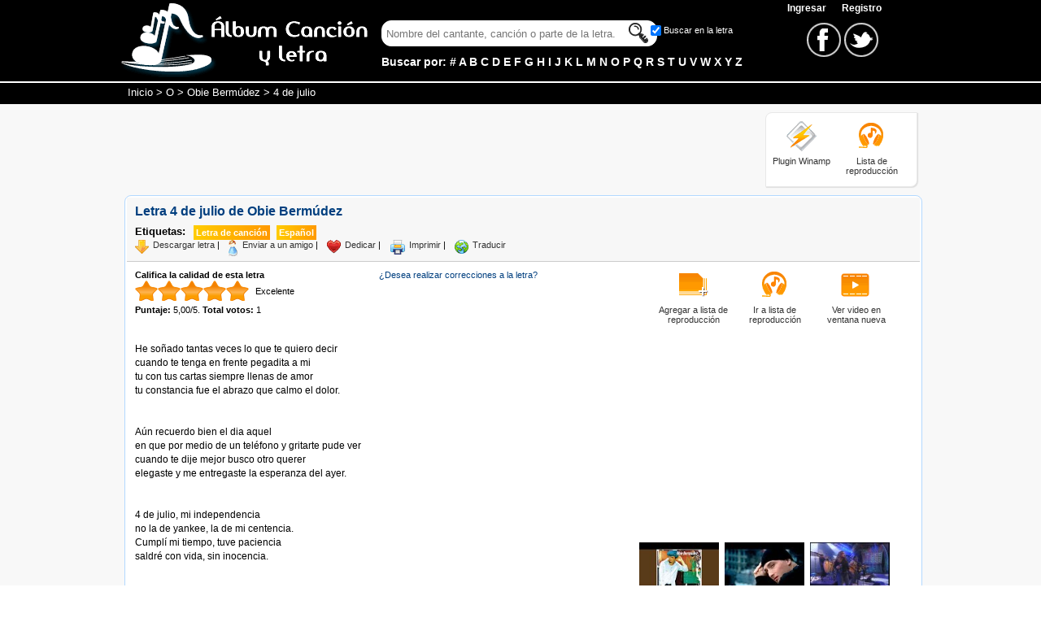

--- FILE ---
content_type: text/html; charset=iso-8859-1
request_url: https://www.albumcancionyletra.com/4-de-julio_de_obie-bermudez___9025.aspx
body_size: 9699
content:


<!DOCTYPE html PUBLIC "-//W3C//DTD XHTML 1.0 Strict//EN" "http://www.w3.org/TR/xhtml1/DTD/xhtml1-strict.dtd">
<html xmlns="http://www.w3.org/1999/xhtml" xml:lang="es">
<head>
    <link rel="stylesheet" type="text/css" href="/combres.axd/detailCss/-1632476972/"/>
    <script type="text/javascript" src="/combres.axd/detailJs/-200292359/"></script>
    <meta property="og:title" content="4 de julio de Obie Bermúdez" /><meta property="og:type" content="website" /><meta property="og:description" content="4 de julio de Obie Bermúdez, letra de la canción con el video. Encuentre más letras y videos de Obie Bermúdez en Album Cancion y Letra" /><meta property="og:url" content="https://www.albumcancionyletra.com/4-de-julio_de_obie-bermudez___9025.aspx" /><meta property="og:image" content="https://i.ytimg.com/vi/LzNviJ5AkKI/hqdefault.jpg" /><meta property="fb:app_id" content="57087813935" />
    <script type='text/javascript' src='//platform-api.sharethis.com/js/sharethis.js#property=5b72ee6d940588001be3237a&product=inline-share-buttons' async='async'></script>

    <script async src="https://www.googletagmanager.com/gtag/js?id=G-YC2PW39WKZ"></script>
    <script>
        window.dataLayer = window.dataLayer || [];
        function gtag() { dataLayer.push(arguments); }
        gtag('js', new Date());

        gtag('config', 'G-YC2PW39WKZ');
    </script>
    <script async src="https://pagead2.googlesyndication.com/pagead/js/adsbygoogle.js?client=ca-pub-3916193284422795"
     crossorigin="anonymous"></script>
    <link rel="apple-touch-icon" sizes="180x180" href="/images/ico/apple-touch-icon.png" /><link rel="icon" type="image/png" sizes="32x32" href="/images/ico/favicon-32x32.png" /><link rel="icon" type="image/png" sizes="16x16" href="/images/ico/favicon-16x16.png" /><link rel="manifest" href="/images/ico/site.webmanifest" /><link rel="mask-icon" href="/images/ico/safari-pinned-tab.svg" color="#f7931e" /><meta name="msapplication-config" content="/images/ico/browserconfig.xml" /><meta name="theme-color" content="#ffffff" /><link rel="shortcut icon" href="/favicon.ico" /><link rel="alternate" title="Album Cancion y Letra" href="/rss.rss" type="application/rss+xml" /><meta http-equiv="content-language" content="es" /><meta http-equiv="content-type" content="text/html; charset=iso-8859-1" /><meta name="viewport" content="width=device-width, initial-scale=1" /><title>
	Letra 4 de julio de Obie Bermúdez
</title><meta name="description" content="4 de julio de Obie Bermúdez, letra de la canción con el video. Encuentre más letras y videos de Obie Bermúdez en Album Cancion y Letra" /><meta name="keywords" content="4 de julio, Obie Bermúdez, letra, video, cantante, cancion" /></head>
<body>

    <div id="fb-root"></div>
    <script>
        window.fbAsyncInit = function () {
            FB.init({
                appId: '57087813935',
        autoLogAppEvents: true,
        status: true, // check login status
        cookie: true, // enable cookies to allow the server to access the session
        xfbml: true,
        version: 'v3.1'
    });
            // Additional initialization code here
            FB.Event.subscribe('comment.create',
                function (response) {
                    //alert("response");
                    FB.api(
                        "/" + response.commentID,
                        function (response) {
                            if (!response || response.error) {
                                //alert('Error occured');
                            } else {
                                var feed = response;
                                $.ajax({
                                    url: "/ws/services.asmx/newComment",
                                    data: "{ 'id': '" + $('#MainContent_hddId').val() + "', 'fUid': '" + feed.from.id + "', 'comment': '" + feed.message + "' }",
                                    dataType: "json",
                                    type: "POST",
                                    contentType: "application/json; charset=utf-8",
                                    dataFilter: function (dt) { return dt; },
                                    success: function (dt) {
                                        //alert(dt.d);
                                    },
                                    error: function (XMLHttpRequest, textStatus, errorThrown) {
                                        //alert(textStatus);
                                    }
                                });
                            }
                        }
                    );
                }
            );
        };


        (function (d, s, id) {
            var js, fjs = d.getElementsByTagName(s)[0];
            if (d.getElementById(id)) return;
            js = d.createElement(s); js.id = id; js.async = true;
            js.src = 'https://connect.facebook.net/es_LA/sdk.js#xfbml=1&version=v3.1&appId=57087813935&autoLogAppEvents=1';
      fjs.parentNode.insertBefore(js, fjs);
  }(document, 'script', 'facebook-jssdk'));</script>

    <form method="post" action="/4-de-julio_de_obie-bermudez___9025.aspx" id="frmMaster">
<div class="aspNetHidden">
<input type="hidden" name="__VIEWSTATE" id="__VIEWSTATE" value="/wEPDwUKMTc0MTk2MTE0MGRk9y/gbyAru9lF+WIbdAbLwdfC0ZaWCBgGRqYA26uFVXY=" />
</div>

<div class="aspNetHidden">

	<input type="hidden" name="__VIEWSTATEGENERATOR" id="__VIEWSTATEGENERATOR" value="C3C7840E" />
	<input type="hidden" name="__EVENTVALIDATION" id="__EVENTVALIDATION" value="/wEdAAYnGRa4Pf54v2faUIrJxAsGFgyIOyakp4qvhRx9nwj9PMDKrenUpIZBrSIp7u+bS4oX0IXtz6nr5sFJvUMu0gaqwtBfU03XoT8tK/XkbYu88Y4rjjci1M+d+F5aLJ/QeGyue+y+xqQJ5qGj7tL0V7w3oIg2OjwkrgYmMtr3vQvl9g==" />
</div>
    <input type="hidden" name="ctl00$hddLng" id="hddLng" value="es" />
    <input id="txtGost" class="input" type="text" style="display:none" /> 
    <div id="divHome" class="home" itemscope="" itemtype="http://schema.org/WebPage">
        <!--header-->
        <div class="header">
            <div class="headerContent">
                <div class="logo">
                    <a href="/" title="Letras de canciones"><img alt="Letras de canciones" class="ico imgLogo" src="/images/none.gif" /></a>
                    <a href="/" title="Letras de canciones"><img alt="Letras de canciones" class="ico imgLogoS" src="/images/none.gif" /></a>
                </div>
                <div class="Hsearch">
                    <div class="linkMenu">
                        <span id="ctl00_lblUser"></span>

<a href="/account/login.aspx" class="link">Ingresar </a>&nbsp; <a href="/account/register.aspx" class="link">Registro</a>
                    </div>
                    <div class="search">
                        <div class="Boxsearch">
                        <div>

                            
                            <input id="txtFinder" class="input" type="text" />
                            <input id="btnFind" class="ico btnInput" type="button" />
                            <div class="check">
                                <input id="chkFind" class="chkFind" type="checkbox" checked="checked" /><label for="chkFind" class="chkFind">Buscar en la letra</label>
                            </div>
                        </div>
                        <div class="text">
                            Buscar por: 
    <a class="link" title="Letras por Número" href="/artistas_por_0.aspx">#</a>
    
    <a class="link" title="Letras por A" href="/artistas_por_a.aspx">A</a>
    
    <a class="link" title="Letras por B" href="/artistas_por_b.aspx">B</a>
    
    <a class="link" title="Letras por C" href="/artistas_por_c.aspx">C</a>
    
    <a class="link" title="Letras por D" href="/artistas_por_d.aspx">D</a>
    
    <a class="link" title="Letras por E" href="/artistas_por_e.aspx">E</a>
    
    <a class="link" title="Letras por F" href="/artistas_por_f.aspx">F</a>
    
    <a class="link" title="Letras por G" href="/artistas_por_g.aspx">G</a>
    
    <a class="link" title="Letras por H" href="/artistas_por_h.aspx">H</a>
    
    <a class="link" title="Letras por I" href="/artistas_por_i.aspx">I</a>
    
    <a class="link" title="Letras por J" href="/artistas_por_j.aspx">J</a>
    
    <a class="link" title="Letras por K" href="/artistas_por_k.aspx">K</a>
    
    <a class="link" title="Letras por L" href="/artistas_por_l.aspx">L</a>
    
    <a class="link" title="Letras por M" href="/artistas_por_m.aspx">M</a>
    
    <a class="link" title="Letras por N" href="/artistas_por_n.aspx">N</a>
    
    <a class="link" title="Letras por O" href="/artistas_por_o.aspx">O</a>
    
    <a class="link" title="Letras por P" href="/artistas_por_p.aspx">P</a>
    
    <a class="link" title="Letras por Q" href="/artistas_por_q.aspx">Q</a>
    
    <a class="link" title="Letras por R" href="/artistas_por_r.aspx">R</a>
    
    <a class="link" title="Letras por S" href="/artistas_por_s.aspx">S</a>
    
    <a class="link" title="Letras por T" href="/artistas_por_t.aspx">T</a>
    
    <a class="link" title="Letras por U" href="/artistas_por_u.aspx">U</a>
    
    <a class="link" title="Letras por V" href="/artistas_por_v.aspx">V</a>
    
    <a class="link" title="Letras por W" href="/artistas_por_w.aspx">W</a>
    
    <a class="link" title="Letras por X" href="/artistas_por_x.aspx">X</a>
    
    <a class="link" title="Letras por Y" href="/artistas_por_y.aspx">Y</a>
    
    <a class="link" title="Letras por Z" href="/artistas_por_z.aspx">Z</a>
    
                        </div>
                        </div>
                        
                        <div class="boxredes">
                            <a href="https://www.facebook.com/albumcancionyletra" target="_blank">
                                <img alt="Facebook" class="ico icoFace" src="/images/none.gif" />
                            </a> 
                            <a href="https://twitter.com/letrasacl" target="_blank">
                                <img alt="Twitter" class="ico icoTwt" src="/images/none.gif" />
                            </a>
                        </div>

                        <div class="social_network">
                        <a id="lnkRedes" href="#" class="social_network_ico"></a>
                        <ul id="ulRedes">
                            <li class="facebook"><a href="https://www.facebook.com/albumcancionyletra" title="Facebook" target="_blank"></a></li>
                            <li class="twitter"><a href="https://twitter.com/letrasacl" title="Twitter" target="_blank"></a></li>
                        </ul>
                    </div>

                        
                    </div>
                    
                </div>
                
            </div>
            <div style="padding-top:5px; clear:both">
            </div>
        </div>
        <!--breadcrumb-->
        <div class="breadcrumb">
        	<div class="breadTxt" itemprop="breadcrumb">
                <a href="/" title="Letras de Canciones">Inicio</a> > <a href="artistas_por_o.aspx" title="Cantantes por O">O</a> > <a href="artista_obie-bermudez__100.aspx" title="Letras de Obie Bermúdez">Obie Bermúdez</a> > 4 de julio
            </div>
        </div>
        <!--contenedor-->
        <div class="content">
            <div class="contentsub">
                <div class="divTop">
                    <div class="banner728x90">
                        <script async src="//pagead2.googlesyndication.com/pagead/js/adsbygoogle.js"></script>
                        <!-- acl_TopTitle -->
                        <ins class="adsbygoogle banner728x90"
                             style="display:block"
                             data-ad-client="ca-pub-3916193284422795"
                             data-ad-slot="8817380612"></ins>
                        <script>
                            (adsbygoogle = window.adsbygoogle || []).push({});
                        </script>
                    </div>
                    <div class="plugin">
                        <div class="icoPlugin">
                            <a href="/plugin/Plugin_Letras_Winamp.exe" title="Plugin para Winamp">
                                <img alt="Plugin Winamp" class="ico ico4140 imgWinamp" src="/images/none.gif" /></a>
                            <div>
                                <a href="/plugin/Plugin_Letras_Winamp.exe" title="Plugin para Winamp">
                                    Plugin Winamp</a></div>
                        </div>
                        <div class="icoPlugin">
                            <a href="/lista_de_reproduccion.aspx">
                                <img alt="Lista de reproducción" class="ico ico4140 imgLista" src="/images/none.gif" /></a>
                            <div>
                                <a title="Lista de reproducción" href="/lista_de_reproduccion.aspx">Lista de
                                    <br />
                                    reproducción</a></div>
                        </div>
                    </div>
                </div>
                <!--box-->
                <div class="h-cBoth">
                </div>
                <div class="box">
                    
    <div class="option">
        <div class="divInformation">
            <h1>Letra 4 de julio de Obie Bermúdez</h1>
            <div class="labels">
                <div class="title">Etiquetas:</div>
                <div class="select">
                    Letra de canción
                </div>
                <div class="select">Español</div>
            </div>
        </div>
        <div class="divredes">
            <div class="sharethis-inline-share-buttons"></div>
        </div>
        <div class="h-cBoth"></div>
        
        <div class="icor">
            <div class="ico idownload"></div>
            <a rel="nofollow" href="/handlers/download.ashx?id=9025">Descargar letra</a> |
        </div>
        <div class="icoSong">
            <div class="icor">
                <div id="frmEnviarAmigo" class="hidden sendFriend">
                    <div class="subtitle">
                        <span>Enviar a un amigo</span><a href="javascript:void(0)" onclick="$('#frmEnviarAmigo').hide()" class="h-fRight">Cerrar</a>
                    </div>
                    <label for="txtFrom">
                        Su nombre</label>
                    <span class="val" id="vtxtFromR">*</span>
                    <input id="txtFrom" name="txtFrom" title="Su Nombre" type="text" class="searchR" />
                    <label for="txtTo">
                        Nombre destinatario</label>
                    <span class="val" id="vtxtToR">*</span>
                    <input id="txtTo" name="txtTo" title="Nombre del destinatario" type="text" class="searchR" />
                    <label for="txtEmail">
                        Email destinatario</label>
                    <span class="val" id="vtxtEmailE">Inválido</span>
                    <input id="txtEmail" name="txtEmail" title="Email del destinatario" type="text" class="searchR" />
                    <label for="txtMsg">
                        Mensaje</label>
                    <span class="val" id="vtxtMsgR">*</span>
                    <textarea id="txtMsg" name="txtMsg" title="Mensaje" rows="" cols=""></textarea>
                    <label for="txtCaptcha">
                        Digite lo que ve en la imagen</label>
                    <span class="val" id="vtxtCaptchaR">*</span>
                    <img id="imgCaptcha" class="imgCaptcha" alt="Captcha" src="/handlers/captcha.ashx?t=ejA%2fV5FyP8y%2bJV3%2bzl6GtdDR2iNRPKq3DeXP5QmN4I8%3d" />
                    <input id="txtCaptcha" name="txtCaptcha" title="Texto de validación" type="text"
                        class="searchR captcha" />
                    <div class="h-cBoth">
                    </div>
                    <div class="h-cBoth btnContainer">
                        <span id="btnEnviarAmigo" class="btn">Enviar</span>
                    </div>
                </div>
                <div class="ico isend"></div>
                <a href="javascript:void(0);" id="lnkSendFriend">Enviar a un amigo</a> |
            </div>
            <div class="icor">
                <div class="ico idedicar"></div>
                <a href="dedicar_4-de-julio_de_obie-bermudez__9025.aspx">Dedicar</a> |
            </div>
            <div class="icor">
                <div class="ico iprint"></div>
                <a rel="nofollow" href="/print.aspx?id=9025" target="_blank" onclick="window.open(this.href, this.target, 'width=660,height=600,scrollbars=1'); return false;">Imprimir</a> |
            </div>
            <div class="icor">
                <div class="ico itraductor"></div>
                <a href="traducir_4-de-julio_de_obie-bermudez__9025.aspx" title="Traducir letra de canción">Traducir</a>
            </div>
        </div>
        <div class="h-cBoth"></div>
    </div>
    <div class="cntRight">
        <div id="MainContent_dVideoOptions" class="list">
            <div class="icoPlugin">
                <a title="Agregar a mi lista de reproducción" href="javascript:void(0)" onclick="addVideoCookie()">
                    <img src="/images/none.gif" class="ico ico4140 imgAddList" alt="Agregar a lista de reproducción" /></a>
                <div>
                    <a title="Agregar a mi lista de reproducción" href="javascript:void(0)" onclick="addVideoCookie()">Agregar a lista de reproducción</a>
                </div>
            </div>
            <div class="icoPlugin">
                <a title="Ir a mi lista de reproducción" href="/lista_de_reproduccion.aspx">
                    <img src="/images/none.gif" class="ico ico4140 imgLista" alt="Ir a lista de reproducción" /></a>
                <div>
                    <a href="/lista_de_reproduccion.aspx" title="Ir a mi lista de reproducción">Ir a lista de reproducción</a>
                </div>
            </div>
            <div class="icoPlugin">
                <a href="https://www.youtube.com/watch_popup?v=LzNviJ5AkKI" id="MainContent_lnkVideoNew1" title="Ver video en ventana nueva" rel="nofollow" target="_blank" onclick="window.open(this.href, this.target, &#39;width=640,height=480,scrollbars=1&#39;); return false;">
                    <img src="/images/none.gif" class="ico ico4140 imgVideo" alt="Ver video en ventana nueva" /></a>
                <div>
                    <a href="https://www.youtube.com/watch_popup?v=LzNviJ5AkKI" id="MainContent_lnkVideoNew2" title="Ver video en ventana nueva" rel="nofollow" target="_blank" onclick="window.open(this.href, this.target, &#39;width=640,height=480,scrollbars=1&#39;); return false;">Ver video en ventana nueva</a>
                </div>
            </div>
        </div>
        <!--video, banner-->
        <div class="content-video">
            <input name="ctl00$MainContent$hddIdsVideos" type="hidden" id="MainContent_hddIdsVideos" value="LzNviJ5AkKI,bnS03AYIKp4,7CFMaBLgS_s" />
            <div class="videoOptions">
            </div>
            <div class="youtubevideowrap">
                <div id="MainContent_divPlayer" class="video-container"><iframe id="iPlayer" width="336" height="210" src="https://www.youtube.com/embed/LzNviJ5AkKI?enablejsapi=1" frameborder="0" allowfullscreen></iframe></div>
            </div>
            <div>
                <div id="MainContent_divVideo1" class="dvVideo1"><a href="javascript:void(0)" onclick="changeVideo('https://www.youtube.com/embed/LzNviJ5AkKI?enablejsapi=1')"><img src="https://i.ytimg.com/vi/LzNviJ5AkKI/default.jpg" border="0" width="98" height="70"></a></div>
                <div id="MainContent_divVideo2" class="dvVideo2"><a href="javascript:void(0)" onclick="changeVideo('https://www.youtube.com/embed/bnS03AYIKp4?enablejsapi=1')"><img src="https://i.ytimg.com/vi/bnS03AYIKp4/default.jpg" border="0" width="98" height="70"></a></div>
                <div id="MainContent_divVideo3" class="dvVideo3"><a href="javascript:void(0)" onclick="changeVideo('https://www.youtube.com/embed/7CFMaBLgS_s?enablejsapi=1')"><img src="https://i.ytimg.com/vi/7CFMaBLgS_s/default.jpg" border="0" width="98" height="70"></a></div>
            </div>
        </div>
        <div class="h-cBoth"></div>
        <div>Al ver los videos acepta:<br /> <a class="nLink" rel="nofollow" href="https://www.youtube.com/t/terms?hl=es-419">Términos de uso de YouTube</a><br /><a class="nLink" rel="nofollow" href="/legal.aspx">Nuestros términos de uso</a></div>
        <br />
        <div class="otherSong">
            <div class="subtitle">
                <span id="spOtherSongs">Otras canciones de Obie Bermúdez</span>
            </div>
            <div>
                <ul class="tUl2">
                    
                            <li class="Arli ui-corner-all"><a class="ui-corner-all" href="estoy-enamorado_de_obie-bermudez___160468.aspx">
                                Estoy Enamorado
                            </a></li>
                        
                            <li class="Arli ui-corner-all"><a class="ui-corner-all" href="antes_de_obie-bermudez___815.aspx">
                                Antes
                            </a></li>
                        
                            <li class="Arli ui-corner-all"><a class="ui-corner-all" href="me-canse-de-ti_de_obie-bermudez___3732.aspx">
                                Me cansé de ti
                            </a></li>
                        
                            <li class="Arli ui-corner-all"><a class="ui-corner-all" href="todo-el-ano_de_obie-bermudez___17179.aspx">
                                Todo el año
                            </a></li>
                        
                            <li class="Arli ui-corner-all"><a class="ui-corner-all" href="si-fuera-facil_de_obie-bermudez___110373.aspx">
                                Si fuera fácil
                            </a></li>
                        
                            <li class="Arli ui-corner-all"><a class="ui-corner-all" href="que-paso-en-tu-corazon_de_obie-bermudez___164472.aspx">
                                Que Paso En Tu Corazon
                            </a></li>
                        
                            <li class="Arli ui-corner-all"><a class="ui-corner-all" href="dejame-explicarte_de_obie-bermudez___81150.aspx">
                                Déjame explicarte
                            </a></li>
                        
                            <li class="Arli ui-corner-all"><a class="ui-corner-all" href="cuando-se-ama-a-una-mujer_de_obie-bermudez___126378.aspx">
                                Cuando se ama a una mujer
                            </a></li>
                        
                            <li class="Arli ui-corner-all"><a class="ui-corner-all" href="como-pudiste_de_obie-bermudez___12009.aspx">
                                Como pudiste
                            </a></li>
                        
                            <li class="Arli ui-corner-all"><a class="ui-corner-all" href="asi-me-siento-hoy_de_obie-bermudez___110372.aspx">
                                Asi me siento hoy
                            </a></li>
                        
                </ul>
            </div>
            <br />

            <div class="songScroller">
                <div class="subtitle">
                    <span>Song Scroller</span>
                </div>
                <div>
                    <div class="h-fLeft" style="width: 170px; margin-top: 5px;">
                        <div style="font-size:11px; width:170px; text-align:center; font-family:arial;"><script type="text/javascript">var songid = 9025; var bwColor='0098D5'; var fuentesColor='FFFFFF';</script><script src="https://www.albumcancionyletra.com/js/songscroll.js" type="text/javascript"></script><br /><a href="https://www.albumcancionyletra.com/4-de-julio_de_obie-bermudez___9025.aspx" title="Letra de Canci&oacute;n 4 de julio de Obie Bermúdez" style="font-size:11px;font-family:arial">Visitar letra</a> | <a href="https://www.albumcancionyletra.com" title="Letras de Canciones" style="font-size:11px;font-family:arial">Letras de canciones</a></div>
                    </div>
                    <div class="ssColors">
                        &nbsp;<br />
                        <div class="subtitle">
                            <span>Color de fondo</span>
                        </div>
                        <input id="txtBackgroundColor" class="color {valueElement:'hddBackgroundColor'}"
                            name="txtBackgroundColor" title="Seleccione el color de fondo" type="text" /><input
                                id="hddBackgroundColor" type="hidden" value="0098D5" onchange="updSongScrollerColor()" />
                        <input id="hddBwOri" type="hidden" value="0098D5" />
                        <br />
                        <br />
                        <div class="subtitle">
                            <span>Color de la letra</span>
                        </div>
                        <input id="txtLyricsColor" class="color {valueElement:'hddLyricsColor'}" name="txtLyricsColor"
                            title="Seleccione el color de la letra" type="text" /><input id="hddLyricsColor"
                                type="hidden" value="FFFFFF" onchange="updSongScrollerColor()" />
                        <input id="hddLyrOri" type="hidden" value="FFFFFF" />
                    </div>
                    <div class="h-cBoth"></div>
                    <br />
                    <textarea name="ctl00$MainContent$txtScript" rows="6" cols="20" id="MainContent_txtScript" onclick="this.focus(); this.select();" style="font-family:Arial;font-size:11px;width:320px;">
&lt;div style=&quot;font-size:11px; width:170px; text-align:center; font-family:arial;&quot;&gt;&lt;script type=&quot;text/javascript&quot;&gt;var songid = 9025; var bwColor=&#39;0098D5&#39;; var fuentesColor=&#39;FFFFFF&#39;;&lt;/script&gt;&lt;script src=&quot;https://www.albumcancionyletra.com/js/songscroll.js&quot; type=&quot;text/javascript&quot;&gt;&lt;/script&gt;&lt;br /&gt;&lt;a href=&quot;https://www.albumcancionyletra.com/4-de-julio_de_obie-bermudez___9025.aspx&quot; title=&quot;Letra de Canci&amp;oacute;n 4 de julio de Obie Berm&#250;dez&quot; style=&quot;font-size:11px;font-family:arial&quot;&gt;Visitar letra&lt;/a&gt; | &lt;a href=&quot;https://www.albumcancionyletra.com&quot; title=&quot;Letras de Canciones&quot; style=&quot;font-size:11px;font-family:arial&quot;&gt;Letras de canciones&lt;/a&gt;&lt;/div&gt;</textarea>
                    <div style="font-weight: bold; text-align: center">
                        Copia este código y pégalo en tu blog o web para mostrar el song-scroller de Album
                Cancion y Letra
                    </div>
                </div>

            </div>
            <br />

        </div>
    </div>
    <div class="content-letra">
        <div class="calificacion">
            <b>Califica la calidad de esta letra</b><br />
            <div id="starify" class="rating">
                <select name="ctl00$MainContent$selRate" id="MainContent_selRate">
	<option value="1">Muy pobre</option>
	<option value="2">Pobre</option>
	<option value="3">Promedio</option>
	<option value="4">Buena</option>
	<option selected="selected" value="5">Excelente</option>
</select>
                <div id="loader" class="loader">
                    <div class="txtloader">
                        Espere un momento...
                    </div>
                </div>
            </div>
            <div class="votes" itemprop="aggregateRating" itemscope itemtype="http://schema.org/AggregateRating">
                <b>Puntaje:</b>
                <span id="MainContent_lblRate" itemprop="ratingValue">5,00</span>/<span
                    itemprop="bestRating">5</span>. <b>Total votos:</b>
                <span id="MainContent_lblVotos" itemprop="ratingCount">1</span>
            </div>
        </div>
        <div class="LinkSong">
            <a class="nLink" href="corregir_4-de-julio_de_obie-bermudez_letra__9025.aspx">¿Desea realizar correcciones a la letra?</a>
        </div>
        <div class="h-cBoth">
        </div>
        <br />
        <div class="letra">
            <script>
                /* TFP - albumcancionyletra.com - above */
                (function () {
                    var opts = {
                        artist: "Obie Bermúdez",
                        song: "4 de julio",
                        adunit_id: 100000886,
                        div_id: "cf_async_" + Math.floor((Math.random() * 999999999))
                    };
                    document.write('<div id="' + opts.div_id + '"></div>'); var c = function () { cf.showAsyncAd(opts) }; if (typeof window.cf !== 'undefined') c(); else { cf_async = !0; var r = document.createElement("script"), s = document.getElementsByTagName("script")[0]; r.async = !0; r.src = "//srv.clickfuse.com/showads/showad.js"; r.readyState ? r.onreadystatechange = function () { if ("loaded" == r.readyState || "complete" == r.readyState) r.onreadystatechange = null, c() } : r.onload = c; s.parentNode.insertBefore(r, s) };
                })();
            </script>
            <br />
            He so&ntilde;ado tantas veces lo que te quiero decir<br />cuando te tenga en frente pegadita a mi<br />tu con tus cartas siempre llenas de amor<br />tu constancia fue el abrazo que calmo el dolor.<br /><br /><br />A&uacute;n recuerdo bien el dia aquel<br />en que por medio de un tel&eacute;fono y gritarte pude ver<br />cuando te dije mejor busco otro querer<br />elegaste y me entregaste la esperanza del ayer.<br /><br /><br />4 de julio, mi independencia<br />no la de yankee, la de mi centencia.<br />Cumpl&iacute; mi tiempo, tuve paciencia<br />saldr&eacute; con vida, sin inocencia.<br /><br /><br />Cuando salga y me recibas no sabr&eacute; donde empezar<br />si besarte, contemplarte o simplemente hablar<br />o quizas sea un silencio la mejor explicaci&oacute;n<br />que mis ojos sean los que te den todo mi amor<br /><br /><br />El que ah estado adentro sabe que jam&aacute;s podr&eacute; olvidar<br />que la carcel te despoja de ilusion y humanidad.<br />Pero si un amor es fuerte nada lo derrumbar&aacute;<br />y va creando un camino para de nuevo empezar.<br /><br /><br />4 de julio, mi independencia<br />no la de yankeei, la de mi centencia.<br />Cumpl&iacute; mi tiempo, tuve paciencia<br />si salgo vivo, fue por tu existencia.<br /><br /><br />He so&ntilde;ado tantas veces lo que te quiero decir<br />cuando te tenga en frente pegadita a mi.<br /><br /><br />4 de julio, mi independencia<br />no la de yankee, la de mi centencia.<br />Cumpl&iacute; mi tiempo, no hubo clemencia<br />saldr&eacute; con vida, sin inocencia.<br /><br /><br />4 de julio, mi independencia<br />no la de yanqui, la de mi centencia.<br />Cumpl&iacute; mi tiempo, no hubo clemencia<br />si salgo vivo, fue por tu existencia.<br /><br /><a class="urlMin" href="https://www.albumcancionyletra.com/4-de-julio_de_obie-bermudez___9025.aspx">Tomado de AlbumCancionYLetra.com</a><br />4 de julio, mi independencia<br />no la de yankee, la de mi centencia.<br />Cumpl&iacute; mi tiempo, no hubo clemencia<br />saldr&eacute; con vida, sin inocencia.
            <br />
            <br />
            <script>
                /* TFP - albumcancionyletra.com - below */
                (function () {
                    var opts = {
                        artist: "Obie Bermúdez",
                        song: "4 de julio",
                        adunit_id: 100000887,
                        div_id: "cf_async_" + Math.floor((Math.random() * 999999999))
                    };
                    document.write('<div id="' + opts.div_id + '"></div>'); var c = function () { cf.showAsyncAd(opts) }; if (typeof window.cf !== 'undefined') c(); else { cf_async = !0; var r = document.createElement("script"), s = document.getElementsByTagName("script")[0]; r.async = !0; r.src = "//srv.clickfuse.com/showads/showad.js"; r.readyState ? r.onreadystatechange = function () { if ("loaded" == r.readyState || "complete" == r.readyState) r.onreadystatechange = null, c() } : r.onload = c; s.parentNode.insertBefore(r, s) };
                })();
            </script>
        </div>

        <div class="comments">
            <div class="fb-comments" data-href="https://www.albumcancionyletra.com/4-de-julio_de_obie-bermudez___9025.aspx" data-num-posts="10" data-width="515"></div>
        </div>
        
    </div>
    <div class="h-cBoth"></div>
    <input name="ctl00$MainContent$hddId" type="hidden" id="MainContent_hddId" value="9025" />

                </div>
            </div>
        </div>
        <!--footer-->
        <div class="footer">
            <div class="footerContent">
                <div class="boxfooter">

                 <div class="Fboxredes">
                    <a href="https://www.facebook.com/albumcancionyletra" target="_blank">
                        <img alt="Facebook" class="ico FicoFace" src="/images/none.gif" />
                    </a> 
                    <a href="https://twitter.com/letrasacl"target="_blank">
                                <img alt="Twitter" class="ico FicoTwt" src="/images/none.gif" />
                    </a>
                    </div> 

                    <a rel="nofollow" href="/account/newsong.aspx">Envíenos sus letras</a> <span id="addBookmarkContainer"></span> <a rel="nofollow" href="/privacy_policy.aspx">Política Privacidad</a> <a rel="nofollow" href="/legal.aspx" >Términos de Uso</a> <a href="/contactenos.aspx"
                         rel="nofollow">Contáctenos</a><br />
                        El contenido de este sitio es gratuito y tiene propositos educativos<br />
                        <b>2026</b>
                </div>
            </div>
        </div>
    </div>
    </form>
</body>
</html>


--- FILE ---
content_type: text/html; charset=iso-8859-1
request_url: https://www.albumcancionyletra.com/songScroller.aspx?id=9025&bwColor=0098D5&fuentesColor=FFFFFF
body_size: 2019
content:


<!DOCTYPE html PUBLIC "-//W3C//DTD XHTML 1.0 Transitional//EN" "http://www.w3.org/TR/xhtml1/DTD/xhtml1-transitional.dtd">

<html xmlns="http://www.w3.org/1999/xhtml">
<head id="Head1"><title>
	Song Scroller - Album Canción y Letra
</title><meta name="robots" content="noindex" /><style id="styles" type="text/css">
.border{display:block}
.border *, .border1, .border2, .borderfg{background:#0098D5}
.border1, .border2, .border3, .border4, .border5{border-left:1px solid #0098D5; border-right:1px solid #0098D5;}
.border1, .border2 {padding-left:1px; padding-right:1px;}
.border *{
  display:block;
  height:1px;
  overflow:hidden;
  font-size:.01em;}
.border1{
  margin-left:3px;
  margin-right:3px;
}
.border2, .border3{margin-left:1px;margin-right:1px;}
.borderfg{
  padding-left:5px;
  padding-right:5px;
  width: 160px; 
  height: 187px;
  }
  #content {
	left: 5px; overflow: hidden; width: 160px; position: absolute; top: 35px; height: 157px;
  }
  .calloutUp, .calloutDown{border-left: 10px solid transparent;border-right: 10px solid transparent;margin-top: 3px;height: 0; width: 0;position: relative;z-index: 10;cursor:pointer;}
    .calloutUp  
    {
      border-bottom: 10px solid #FFFFFF;
     _top:-14px;
      margin-left: 2px;
      float:left;
    }
    .calloutDown{ 
      border-top: 10px solid #FFFFFF;
      margin-right: 2px;
      float:right;
    }
</style><script type="text/javascript" src="/combres.axd/songScrollerJs/1930657303/"></script></head>
<body style="font-family:arial; margin:0;padding:0;">
    <form method="post" action="/songScroller.aspx?id=9025&amp;bwColor=0098D5&amp;fuentesColor=FFFFFF" id="form1">
<div class="aspNetHidden">
<input type="hidden" name="__VIEWSTATE" id="__VIEWSTATE" value="/wEPDwUJMTE4ODY1ODU2ZGQtRYfpXH0W8oAH2nkwlpjFRSta1s5oWvHvVCAIIy+kTQ==" />
</div>

<div class="aspNetHidden">

	<input type="hidden" name="__VIEWSTATEGENERATOR" id="__VIEWSTATEGENERATOR" value="DE856A58" />
</div>
    <div id="divFuentes" style="width:170px; color:#FFFFFF">
  <b class="border">
  <b class="border1"><b></b></b>
  <b class="border2"><b></b></b>
  <b class="border3"></b>
  <b class="border4"></b>
  <b class="border5"></b></b>

  <div class="borderfg">
  <div id="divTitulo" style="width:160px; text-align:center; font-size: 11px; border-bottom:1px solid #FFFFFF;">
      <span id="lblSong">4 de julio</span><br /><span id="lblSinger">Obie Bermúdez</span></div>
  <div id="content">
  <div id="datacontainer" style="left: 0px; width: 160px; position: absolute; top: 5px; font-size: 11px;">
      He so&ntilde;ado tantas veces lo que te quiero decir<br />cuando te tenga en frente pegadita a mi<br />tu con tus cartas siempre llenas de amor<br />tu constancia fue el abrazo que calmo el dolor.<br /><br /><br />A&uacute;n recuerdo bien el dia aquel<br />en que por medio de un tel&eacute;fono y gritarte pude ver<br />cuando te dije mejor busco otro querer<br />elegaste y me entregaste la esperanza del ayer.<br /><br /><br />4 de julio, mi independencia<br />no la de yankee, la de mi centencia.<br />Cumpl&iacute; mi tiempo, tuve paciencia<br />saldr&eacute; con vida, sin inocencia.<br /><br /><br />Cuando salga y me recibas no sabr&eacute; donde empezar<br />si besarte, contemplarte o simplemente hablar<br />o quizas sea un silencio la mejor explicaci&oacute;n<br />que mis ojos sean los que te den todo mi amor<br /><br /><br />El que ah estado adentro sabe que jam&aacute;s podr&eacute; olvidar<br />que la carcel te despoja de ilusion y humanidad.<br />Pero si un amor es fuerte nada lo derrumbar&aacute;<br />y va creando un camino para de nuevo empezar.<br /><br /><br />4 de julio, mi independencia<br />no la de yankeei, la de mi centencia.<br />Cumpl&iacute; mi tiempo, tuve paciencia<br />si salgo vivo, fue por tu existencia.<br /><br /><br />He so&ntilde;ado tantas veces lo que te quiero decir<br />cuando te tenga en frente pegadita a mi.<br /><br /><br />4 de julio, mi independencia<br />no la de yankee, la de mi centencia.<br />Cumpl&iacute; mi tiempo, no hubo clemencia<br />saldr&eacute; con vida, sin inocencia.<br /><br /><br />4 de julio, mi independencia<br />no la de yanqui, la de mi centencia.<br />Cumpl&iacute; mi tiempo, no hubo clemencia<br />si salgo vivo, fue por tu existencia.<br /><br /><br />4 de julio, mi independencia<br />no la de yankee, la de mi centencia.<br />Cumpl&iacute; mi tiempo, no hubo clemencia<br />saldr&eacute; con vida, sin inocencia.
  </div>
    </div>
    
  </div>
<div id="divHerramientas" style="background:#0098D5;width:170px; text-align:center; font-size: 11px; border-top:1px solid #FFFFFF;">
    <div class="calloutUp" onmouseover="scrollspeed=-3" onmouseout="scrollspeed=1"></div><div class="calloutDown" onmouseover="scrollspeed=3" onmouseout="scrollspeed=1" ></div><a href="#" id="lnkPlay" style="color:#FFFFFF" onclick="scrollspeed=1; return false;">Play</a> | <a href="#" id="lnkStop" style="color:#FFFFFF" onclick="scrollspeed=0; return false;">Stop</a></div>
  <b class="border">
  <b class="border5"></b>
  <b class="border4"></b>
  <b class="border3"></b>
  <b class="border2"><b></b></b>
  <b class="border1"><b></b></b></b>
</div>
    </form>
</body>
</html>


--- FILE ---
content_type: text/html; charset=utf-8
request_url: https://www.google.com/recaptcha/api2/aframe
body_size: 269
content:
<!DOCTYPE HTML><html><head><meta http-equiv="content-type" content="text/html; charset=UTF-8"></head><body><script nonce="OWQUDe9HAUOiZByMx57d8Q">/** Anti-fraud and anti-abuse applications only. See google.com/recaptcha */ try{var clients={'sodar':'https://pagead2.googlesyndication.com/pagead/sodar?'};window.addEventListener("message",function(a){try{if(a.source===window.parent){var b=JSON.parse(a.data);var c=clients[b['id']];if(c){var d=document.createElement('img');d.src=c+b['params']+'&rc='+(localStorage.getItem("rc::a")?sessionStorage.getItem("rc::b"):"");window.document.body.appendChild(d);sessionStorage.setItem("rc::e",parseInt(sessionStorage.getItem("rc::e")||0)+1);localStorage.setItem("rc::h",'1769404274089');}}}catch(b){}});window.parent.postMessage("_grecaptcha_ready", "*");}catch(b){}</script></body></html>